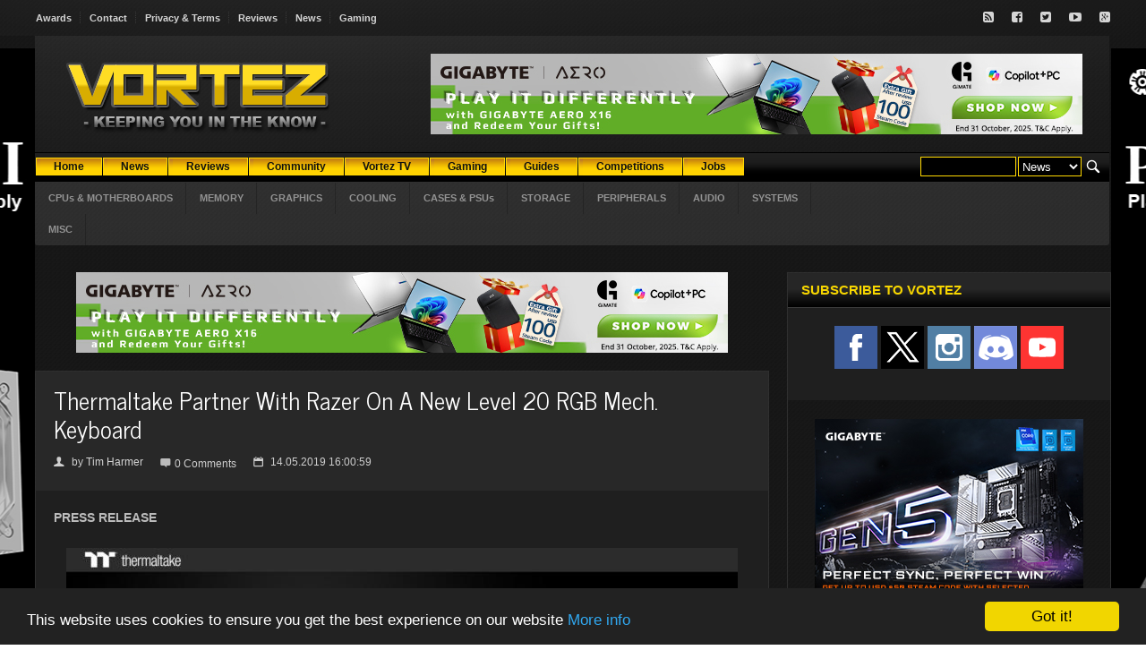

--- FILE ---
content_type: text/html; charset=ISO-8859-1
request_url: https://www.vortez.net/news_story/thermaltake_partner_with_razer_on_a_new_level_20_rgb_mech_keyboard.html
body_size: 12178
content:
<!DOCTYPE HTML>
<!-- BEGIN html -->
<html lang = "en">
<head>
<!-- f9qIsta4-t7PrfPTynBcDzXa4_4  -->

<meta name="twitter:card" content="summary_large_image" />
<meta name="twitter:description" content="The Level 20 RGB Razer Green Gaming Keyboard incorporates Razer's Green tactile mechanical switches and plenty of RGB lighting zones that are Razer Chroma ready."/>
<meta name="twitter:title" content="Thermaltake Partner With Razer On A New Level 20 RGB Mech. Keyboard" />
<meta name="twitter:site" content="@Vortez" />
<meta name="twitter:image" content="https://www.vortez.net/news_teaserimage/6899" />
<meta name="twitter:creator" content="@Vortez" />
<meta property="twitter:url" content="https://www.vortez.net/news_story/thermaltake_partner_with_razer_on_a_new_level_20_rgb_mech_keyboard.html" />

<meta property="og:site_name" content="Vortez" />
<meta property="og:title" content="Thermaltake Partner With Razer On A New Level 20 RGB Mech. Keyboard" />
<meta property="og:type" content="article" />
<meta property="og:description" content="The Level 20 RGB Razer Green Gaming Keyboard incorporates Razer's Green tactile mechanical switches and plenty of RGB lighting zones that are Razer Chroma ready."/>
<meta property="og:url" content="https://www.vortez.net/news_story/thermaltake_partner_with_razer_on_a_new_level_20_rgb_mech_keyboard.html" />
<meta property="og:image" content="https://www.vortez.net/news_teaserimage/6899" />

  <meta content="text/html; charset=ISO-8859-1" http-equiv="content-type" />
  <meta name="generator" content="Esselbach Contentteller CMS" />
  <meta name="description" content="The Level 20 RGB Razer Green Gaming Keyboard incorporates Razer's Green tactile mechanical switches and plenty of RGB lighting zones that are Razer Chroma ready." />
  <meta name="keywords" content="Thermaltake, TT Gaming, Razer, razer green mechanical switches, Razer Chroma, Amazon Alexa, level 20 rgb razer green mechanical gaming keyboard" />
  <base href="https://www.vortez.net/" />
  <title>Thermaltake Partner With Razer On A New Level 20 RGB Mech. Keyboard</title>
  
  <meta name="viewport" content="width=device-width, initial-scale=1, maximum-scale=1" />
  <!-- Stylesheets -->
                <link type="text/css" rel="stylesheet" href="css/jquery.adi.css" />
		<link type="text/css" rel="stylesheet" href="css/reset.css" />
		<link type="text/css" rel="stylesheet" href="css/main-stylesheet.css" />
		<link type="text/css" rel="stylesheet" href="css/lightbox.css" />
		<link type="text/css" rel="stylesheet" href="css/shortcode.css" />
		<link type="text/css" rel="stylesheet" href="css/font-awesome.min.css" />
		<link type="text/css" rel="stylesheet" href="css/colors.css" />
		<!--[if lte IE 8]>
		<link type="text/css" rel="stylesheet" href="css/ie-ancient.css" />
		<![endif]-->
		<link type="text/css" id="style-responsive" rel="stylesheet" media="screen" href="css/responsive/desktop.css" />

  <link rel="stylesheet" type="text/css" href="contentteller.php?ct=core&amp;action=css&amp;id=6" title="Theme #6" />
  <link rel="stylesheet" href="menu/menu_style.css" type="text/css" />

<script type="text/javascript" src="jscript/jquery-latest.min.js"></script>
<script type="text/javascript" src="jscript/lightbox.js"></script>
<script>
var bgaddlink = "";
jQuery( document ).ready(function() {
    var bgaddimage = jQuery('.site-background-add img').attr('src');
    bgaddlink = jQuery('.site-background-add a').attr('href');
    jQuery('.siteaddbg').css('background-image', 'url(' + bgaddimage + ')');
});
document.addEventListener("click", function(e)
                {
                                if (e.target.className == "siteaddbg")
                                window.open(bgaddlink);
                                
                }, false);
</script>
<link rel="stylesheet" href="css/lightbox.css">
<!-- Begin Cookie Consent plugin by Silktide - http://silktide.com/cookieconsent -->
<script type="text/javascript">
    window.cookieconsent_options = {"message":"This website uses cookies to ensure you get the best experience on our website","dismiss":"Got it!","learnMore":"More info","link":"https://www.vortez.net/content_page/terms_and_conditions.html","theme":"dark-bottom"};
</script>

<script type="text/javascript" src="//cdnjs.cloudflare.com/ajax/libs/cookieconsent2/1.0.9/cookieconsent.min.js"></script>
<!-- End Cookie Consent plugin -->
</head>
<body>

<div class="siteaddbg">
<div class="site-background-add">
<!--/ Revive Adserver Javascript Tag v3.0.5 /-->

<script type='text/javascript'><!--//<![CDATA[
   var m3_u = (location.protocol=='https:'?'https://vortez.net/revive2/www/delivery/ajs.php':'https://vortez.net/revive2/www/delivery/ajs.php');
   var m3_r = Math.floor(Math.random()*99999999999);
   if (!document.MAX_used) document.MAX_used = ',';
   document.write ("<scr"+"ipt type='text/javascript' src='"+m3_u);
   document.write ("?zoneid=7");
   document.write ('&amp;cb=' + m3_r);
   if (document.MAX_used != ',') document.write ("&amp;exclude=" + document.MAX_used);
   document.write (document.charset ? '&amp;charset='+document.charset : (document.characterSet ? '&amp;charset='+document.characterSet : ''));
   document.write ("&amp;loc=" + escape(window.location));
   if (document.referrer) document.write ("&amp;referer=" + escape(document.referrer));
   if (document.context) document.write ("&context=" + escape(document.context));
   if (document.mmm_fo) document.write ("&amp;mmm_fo=1");
   document.write ("'><\/scr"+"ipt>");
//]]>--></script><noscript><a href='https://vortez.net/revive2/www/delivery/ck.php?n=a4316d95&amp;cb=INSERT_RANDOM_NUMBER_HERE' target='_blank'><img src='https://vortez.net/revive2/www/delivery/avw.php?zoneid=7&amp;cb=INSERT_RANDOM_NUMBER_HERE&amp;n=a4316d95' border='0' alt='' /></a></noscript>
</div>
<!-- BEGIN .header -->
			<div class="header">

				<div class="very-top">
					<!-- BEGIN .wrapper -->
					<div class="wrapper">

						<ul class="left responsivemenu" rel="Site Links">
							<li><a href="content_page/vortez_net_awards.html">Awards</a></li>
							<li><a href="content_page/contact.html">Contact</a></li>
							<li><a href="content_page/terms_and_conditions.html">Privacy & Terms</a></li>
							<li><a href="articles/">Reviews</a></li>
							<li><a href="news/">News</a></li>
                            <li><a href="articles_categories/games.html">Gaming</a></li>
						</ul>

						<ul class="right">
							<li><a href="https://www.vortez.net/articles_rss" target="_blank" class="icon-text"><i class="fa fa-rss-square"></i></a></li>
							<li><a href="https://www.facebook.com/pages/Vortez-Hardware/123793916883" target="_blank" class="icon-text"><i class="fa fa-facebook-square"></i></a></li>
							<li><a href="https://www.twitter.com/vortez" target="_blank" class="icon-text"><i class="fa fa-twitter-square"></i></a></li>
							<li><a href="https://www.youtube.com/user/VortezReviews" target="_blank" class="icon-text"><i class="fa fa-youtube-play"></i></a></li>
							<li><a href="https://discordapp.com/invite/8nczfZF" target="_blank" class="icon-text"><i class="fa fa-google-plus-square"></i></a></li>
						</ul>

						<div class="clear-float"></div>

					<!-- END .wrapper -->
					</div>
				</div>
            </div>
<!-- BEGIN .boxed -->
		<div class="boxed">
			<div class="outer-wrap">
             	<div class="header">
				<!-- BEGIN .wrapper -->
				<div class="wrapper">
					
					<div class="logo-image">
						<a href="https://www.vortez.net"><img src="images/web_logo.png" alt="Esselbach Contentteller CMS" /></a>
					</div>
					
					<!-- <div class="logo-text">
						<a href="index.html">Forca</a>
					</div> -->

					<div class="banner">

						<!--/* Absolute Top */-->
                     <script type='text/javascript'><!--//<![CDATA[
   var m3_u = (location.protocol=='https:'?'https://vortez.net/revive2/www/delivery/ajs.php':'https://vortez.net/revive2/www/delivery/ajs.php');
   var m3_r = Math.floor(Math.random()*99999999999);
   if (!document.MAX_used) document.MAX_used = ',';
   document.write ("<scr"+"ipt type='text/javascript' src='"+m3_u);
   document.write ("?zoneid=1");
   document.write ('&amp;cb=' + m3_r);
   if (document.MAX_used != ',') document.write ("&amp;exclude=" + document.MAX_used);
   document.write (document.charset ? '&amp;charset='+document.charset : (document.characterSet ? '&amp;charset='+document.characterSet : ''));
   document.write ("&amp;loc=" + escape(window.location));
   if (document.referrer) document.write ("&amp;referer=" + escape(document.referrer));
   if (document.context) document.write ("&context=" + escape(document.context));
   if (document.mmm_fo) document.write ("&amp;mmm_fo=1");
   document.write ("'><\/scr"+"ipt>");
//]]>--></script><noscript><a href='https://vortez.net/revive2/www/delivery/ck.php?n=afa2c9a9&amp;cb=4184781' target='_blank'><img src='https://vortez.net/revive2/www/delivery/avw.php?zoneid=1&amp;cb=4123188&amp;n=afa2c9a9' border='0' alt='' /></a></noscript>

					</div>

					<div class="clear-float"></div>


					<div class="main-menu">
						
						<div class="header-search">
							<form action="contentteller.php" method="post" id="searchform">
                            <div class="searchform">
                            <table>
                            <tr>
                            <td>
                            <input name="input_search_for" size="12" />
                            </td>
                            <td>
                            <select size="1" name="faction">
                            <option selected="selected" value="news_dosearch">News</option>
                            <option value="articles_dosearch">Reviews</option>
                            </select>
                            </td>
                            <td>
                            <input style="background-color: transparent; border-color: transparent; margin-top:-2px; height:24px;" type="image" src="images/search.png" alt="Submit Form" />
                            </td>
                            </tr></table><br style='clear:both;'/></div>
                            </form>
						</div>
						<div class="cms_nav_bg">
                        <ul class="responsivemenu" style="display:none;" rel="">
    		<li><a href="/index.php"><b>Home</b></a></li>
            <li><a href="news/"><b>News</b></a></li>
	        <li><a href="articles/"><b>Reviews</b></a></li>
    		<li><a target=_blank href="https://discordapp.com/invite/8nczfZF"><b>Community</b></a></li>
            <li><a href="content_page/vortez_videos.html"><b>Vortez TV</b></a></li>
	        <li><a href="articles_categories/games.html"><b>Gaming</b></a></li>
	        <li><a href="articles_categories/guides.html"><b>Guides</b></a></li>
	        <li><a href="content_page/competitions.html"><b>Competitions</b></a></li>
<li><a href="content_page/jobs.html"><b>Jobs</b></a></li>
    </ul>
	<table cellpadding="0" cellspacing="0" border="0" align="left">
	    <tr align="center">
	        <td><div class="cms_nav"><a href="/index.php"><b>Home</b></a></div></td>
                <td><div class="cms_nav"><a href="news/"><b>News</b></a></div></td>
	        <td><div class="cms_nav"><a href="articles/"><b>Reviews</b></a></div></td>
    <td><div class="cms_nav"><a target=_blank href="https://discordapp.com/invite/8nczfZF"><b>Community</b></a></div></td>
                <td><div class="cms_nav"><a href="content_page/vortez_videos.html"><b>Vortez TV</b></a></div></td>
	        <td><div class="cms_nav"><a href="articles_categories/games.html"><b>Gaming</b></a></div></td>
	        <td><div class="cms_nav"><a href="articles_categories/guides.html"><b>Guides</b></a></div></td>
	        <td><div class="cms_nav"><a href="content_page/competitions.html"><b>Competitions</b></a></div></td>
                <td><div class="cms_nav"><a href="content_page/jobs.html"><b>Jobs</b></a></div></td>
	    </tr>
	</table>
</div>
						
					</div>

					<div class="main-menu-second">
						
						<ul class="responsivemenu" rel="Review Categories">
							<li><a href="articles_categories/cpusandmotherboards.html" target="_self">CPUs & MOTHERBOARDS</a></li>
        <li><a href="articles_categories/memory.html" target="_self">MEMORY</a></li>
        <li><a href="articles_categories/graphics.html" target="_self">GRAPHICS</a></li>
        <li><a href="articles_categories/cooling.html" target="_self">COOLING</a></li>
        <li><a href="articles_categories/cases_and_psu.html" target="_self">CASES & PSUs</a></li>
        <li><a href="articles_categories/storage.html" target="_self">STORAGE</a></li>
        <li><a href="articles_categories/peripherals.html" target="_self">PERIPHERALS</a></li>
        <li><a href="articles_categories/audio.html" target="_self">AUDIO</a></li>
        <li><a href="articles_categories/full_systems.html" target="_self">SYSTEMS</a></li>
        <li><a href="articles_categories/misc.html" target="_self">MISC</a></li>
						</ul>
		<div class="news-letter-right">
                                        
        </div>
        <div class="clear-float"></div>
					</div>
					
				<!-- END .wrapper -->
				</div>
				
			<!-- END .header -->
			</div>
            <!-- BEGIN .content -->
			<div class="content content-padding">
            <!-- BEGIN .wrapper -->
				<div class="wrapper">
                
                	<div class="main-content left">
                    <div class="less-bottom">

							<div class="wide-banner">
								<!--/* Leader below menu */-->
								<script type='text/javascript'><!--//<![CDATA[
                                   var m3_u = (location.protocol=='https:'?'https://vortez.net/revive2/www/delivery/ajs.php':'https://vortez.net/revive2/www/delivery/ajs.php');
                                   var m3_r = Math.floor(Math.random()*99999999999);
                                   if (!document.MAX_used) document.MAX_used = ',';
                                   document.write ("<scr"+"ipt type='text/javascript' src='"+m3_u);
                                   document.write ("?zoneid=2");
                                   document.write ('&amp;cb=' + m3_r);
                                   if (document.MAX_used != ',') document.write ("&amp;exclude=" + document.MAX_used);
                                   document.write (document.charset ? '&amp;charset='+document.charset : (document.characterSet ? '&amp;charset='+document.characterSet : ''));
                                   document.write ("&amp;loc=" + escape(window.location));
                                   if (document.referrer) document.write ("&amp;referer=" + escape(document.referrer));
                                   if (document.context) document.write ("&context=" + escape(document.context));
                                   if (document.mmm_fo) document.write ("&amp;mmm_fo=1");
                                   document.write ("'><\/scr"+"ipt>");
                                //]]>--></script><noscript><a href='https://vortez.net/revive2/www/delivery/ck.php?n=a53955a6&amp;cb=78468' target='_blank'><img src='https://vortez.net/revive2/www/delivery/avw.php?zoneid=2&amp;cb=287417&amp;n=a53955a6' border='0' alt='' /></a></noscript>
							</div>

						<!-- END .panel-block -->
						</div>
                    <!-- Template: site_login_anon -->



					

<div style="text-align: center;"></div><!-- Template: news_layout_extended_story -->
<!-- Template: news_story_header -->
<!-- Template: news_story_extended -->
<div class="panel-content">
<div class="do-border">
<div class="article-header">
									<div class="the-article-title">
										<h2>Thermaltake Partner With Razer On A New Level 20 RGB Mech. Keyboard  </h2>
										<div class="article-icons">
											<span class="title-icon"><span class="icon-text">&#128100;</span>by <a
href="search_news/VGltIEhhcm1lcg==.html">Tim Harmer</a></span>
											<span><span class="icon-text">&#59160;</span> <a class="title-icon" href="news_story/thermaltake_partner_with_razer_on_a_new_level_20_rgb_mech_keyboard.html#disqus_thread">Comments</a></span>
											<span class="title-icon"><span class="icon-text">&#128197;</span>14.05.2019 16:00:59</span>
										</div>
									</div>
								</div>

<script type="text/javascript">
/* * * CONFIGURATION VARIABLES: EDIT BEFORE PASTING INTO YOUR WEBPAGE * * */
var disqus_shortname = 'vortez'; // required: replace example with your forum shortname

/* * * DON'T EDIT BELOW THIS LINE * * */
(function () {
var s = document.createElement('script'); s.async = true;
s.type = 'text/javascript';
s.src = '//' + disqus_shortname + '.disqus.com/count.js';
(document.getElementsByTagName('HEAD')[0] || document.getElementsByTagName('BODY')[0]).appendChild(s);
}());
</script>

<div class="the-article-content wrap-img">

<strong>PRESS RELEASE</strong><br /><br /><div style="text-align: center;"><a
style="color:#d8ad00" href="https://www.vortez.net/news_image/16216.html" title="Click to enlarge"><img src="https://www.vortez.net/news_thumb/16216_thermaltake_level_20_rgb_razer_green_gaming_keyboard-1.jpg" class="thumb" alt="" /></a></div><br /><br /><strong>Taipei, Taiwan - May 14th, 2019 - <a
style="color:#d8ad00" href="https://www.thermaltake.com/" rel="nofollow">Thermaltake</a></strong>, the leading PC DIY premium brand for Cooling, Gaming Gear and Enthusiast Memory solutions, made its debut with the Level 20 RGB Gaming Keyboard Series earlier this year and is now hitting the market again with the Razer™ Green Mechanical Switch. The Razer™ Green Mechanical Switch features a tactile bump and distinctive click sound along with optimized actuation and resets point, designed for those who want to feel and hear every key press. The <strong><a
style="color:#d8ad00" href="https://www.thermaltake.com/TT_Gaming/Keyboard_/_/C_00003399/Level_20_RGB_Razer_Green_Gaming_Keyboard/fulldesign.htm" rel="nofollow">Level 20 RGB Razer Green Gaming Keyboard</a></strong> is now ready to order on the TT Premium Online Shop.<br /><br />Constructed with a premium aluminum top plate and floating keycap design, the Level 20 RGB Razer Green Gaming Keyboard delivers 16.8 million of true RGB color illumination across both front-side and 3-side RGB zones, providing a massive 13 dynamic lighting effects (front-side) and 14 dynamic lighting effects (side-face) of color for a truly personalized RGB experience. It is compatible with all Thermaltake TT RGB PLUS power supply, liquid cooling, case fan and LED strip product lines, enabling enthusiasts to sync all RGB colors seamlessly to all Thermaltake compatible product lines for even greater color coordination. <br /><br />In addition, the Level 20 RGB Gaming Keyboard comes with an exclusively designed smartphone/tablet app that features a host of unique functions which include: AI Voice control for access to light functions and essential macros, a patented designed Virtual Game Controller (VGC) mode for a truly unique and astounding mobile gaming experience, and a handy virtual keyboard function for everyday word processing tasks.<br /><br /><div style="text-align: center;"><a
style="color:#d8ad00" href="https://www.vortez.net/news_image/16217.html" title="Click to enlarge"><img src="https://www.vortez.net/news_thumb/16217_thermaltake_level_20_rgb_razer_green_gaming_keyboard-2.jpg" class="thumb" alt="" /></a></div> <br /><br /><div class="quoteblock"><strong>Aluminum Top Plate Construction </strong><br /><br />Features a distinctive curved design with a 2mm thick aluminum top plate construction for enhanced strength, durability, and structural rigidity, whilst at the same time combining a stunning cohesive look with unrivaled performance. <br /><br /><strong>A Whole New Level of Lighting</strong><br /><br />Customize and personalize your lighting with 16.8 million true RGB colors with a massive 13 front-side and 14 side-face illuminations for the most dynamic and flamboyant lighting effects to liven up your gameplay <br /><br /><strong>3-Side RGB Customization for Unlimited Possibilities</strong><br /><br />Using the iTake gaming engine, customize RGB lighting up to 3-sides with a mammoth 32 different color zone options for maximum personalization of your RGB lighting effects.<br /><br /><strong>Dedicated Volume/Mute and Multimedia Controls</strong><br /><br />Control sound levels on-the-fly and access multimedia controls with ease using the conveniently placed dedicated controls. Additional controls include: game mode activation, 5 level brightness adjustment, and Windows lock.<br /><br /><strong>Audio and USB Pass Through Port</strong><br /><br />Conveniently placed audio and USB pass through allows users to connect their compatible 3.5mm 4-pole audio and USB 2.0 device for easy insertion and removal, without having to reach behind your computer.<br /><br /><div style="text-align: center;"><a
style="color:#d8ad00" href="https://www.vortez.net/news_image/16218.html" title="Click to enlarge"><img src="https://www.vortez.net/news_thumb/16218_thermaltake_level_20_rgb_razer_green_gaming_keyboard-3.jpg" class="thumb" alt="" /></a></div><br /><br /><strong>Customize with iTake Gaming Engine </strong><br /><br />Take control of all dynamic lighting effects, complex macro settings, and TT SYNC across all compatible TT RGB PLUS power supply, liquid cooling, case fan, LED strip product lines, and TT gaming peripherals.<br /><br /><strong>Dedicated iOS &amp; Android App with AI Voice Control, VGC, Virtual keyboard</strong><br /><br />The Level 20 RGB app features a specially designed voice controlled AI, which allows users to gain access to all light functions: color, effects, speed, and brightness with easy-to-use voice recognition commands for a truly hands free gaming experience. The app also features an exclusive patented (VGC) virtual game controller mode on your mobile device in order to play your favorite games over a wireless connection via your system and customized Level 20 controlled setup. Finally, the Level 20 RGB app features an intelligent virtual keyboard that offers convenient keyboard functionality on your smartphone and tablet device for use with your everyday word processing tasks.<br /><br /><strong>TT RGB PLUS Compatible</strong><br /><br />TT RGB PLUS Ecosystem is the intelligent lighting system for PCs that combines the most advanced addressable LED lighting with Thermaltake’s patented TT RGB PLUS Software. TT RGB PLUS ecosystem provides nearly unlimited possibilities for playing with colors, synchronizing lights to games, music, CPU temperatures or other TT RGB PLUS products, including case fans, CPU/VGA waterblocks, AIO CPU coolers, PSUs, LED strips and peripherals.<br /><br /><strong>TT SYNC compatible</strong><br /><br />Take control of your colors and TT SYNC all Thermaltake &amp; Tt eSPORTS gaming peripherals seamlessly with TT RGB PLUS compatible Power Supply, Liquid Cooling Solutions, and Case Fans for maximum color coordination and personalization via the TT SYNC software.</div><br /><br /><strong>Works with Razer Chroma</strong><br /><br />All Thermaltake TT RGB PLUS products are able to connect into the Razer Chroma ecosystem. Users who have installed both the TT RGB PLUS Software and Razer Synapse 3 can experience synchronized gaming and RGB lighting effects on their TT RGB PLUS liquid cooling system and gaming gear! From cooldown timers, health bars, and flashy ultimate indicators, to subtle ambient lighting that sets the perfect mood for each game, Razer Chroma provides an experience that transcends the screen and into your full setup, for a truly immersive experience.<br /><br /><strong>Works with Amazon Alexa</strong><br /><br />All Thermaltake TT RGB PLUS products support Amazon Alexa Voice Service, allowing you to control the lights or fan speeds by talking to the Alexa-enabled device. With the support of Amazon Alexa, TT RGB PLUS products also offer an additional visual cue for checking current weather condition in your location or anywhere in the world. All you have to do is simply starting the sentence with “Alexa, tell Thermaltake”, then the lighting color will correspond to the weather condition in the location.<br /><br /><strong>Availability, Warranty, Compatibility and Pricing</strong><br /><br />The new Level 20 RGB Razer Green Gaming Keyboard is now available for purchase, via the Thermaltake worldwide network of authorized retailers and distributors. It is backed by a two-year warranty and supported by the Thermaltake worldwide customer service and technical support network. The keyboard currently has a US MSRP of $129.99.<br /><br />For further information, please visit the <a
style="color:#d8ad00" href="https://www.thermaltake.com/TT_Gaming/Keyboard_/_/C_00003399/Level_20_RGB_Razer_Green_Gaming_Keyboard/fulldesign.htm" rel="nofollow">product page</a>.<br /><br /><strong>Where to Buy:</strong><br /><br /><div class="quoteblock">]TT Premium Global – <a
style="color:#d8ad00" href="https://www.ttpremium.com/product/level-20-rgb-razer-green-gaming-keyboard/" onclick="window.open(this.href);return false;">https://www.ttpremium.com/product/level-20-rgb-razer-green-gaming-keyboard/</a><br />TT Premium Asia – <a
style="color:#d8ad00" href="https://asia.ttpremium.com/product/kb-lvt-rgbrus-01/" onclick="window.open(this.href);return false;">https://asia.ttpremium.com/product/kb-lvt-rgbrus-01/</a><br />TT Premium Australia – <a
style="color:#d8ad00" href="https://ttpremium.com.au/product/kb-lvt-rgbrus-01/" onclick="window.open(this.href);return false;">https://ttpremium.com.au/product/kb-lvt-rgbrus-01/</a> <br />TT Premium China – <a
style="color:#d8ad00" href="https://ttpremium.com.cn/product/kb-lvt-rgbrus-01/" onclick="window.open(this.href);return false;">https://ttpremium.com.cn/product/kb-lvt-rgbrus-01/</a><br />TT Premium Taiwan – <a
style="color:#d8ad00" href="https://ttpremium.com.tw/product/kb-lvt-rgbrus-01/" onclick="window.open(this.href);return false;">https://ttpremium.com.tw/product/kb-lvt-rgbrus-01/</a></div><br /><br />
<script type="text/javascript">
$( document ).ready(function() {
	var large_img="";
    $('div.wrap-img img').each(function(){
		large_img="";
		large_img=this.src;
		large_img=large_img.replace("/news_thumb/", "/news_file/");
    	$(this).replaceWith('<a href="' + large_img + '" data-lightbox="example-set" class="overlay"><img src="' + this.src + '" class="' + jQuery(this).attr('class')+ '" /></a>');
	});
});
</script>
<br>
<!-- Revive Adserver Asynchronous JS Tag - Generated with Revive Adserver v5.0.5 -->
<div style="text-align: center"><ins data-revive-zoneid="8" data-revive-id="edd82aef254d5c76e01ca7fe2bff363b"></ins>
<script async src="//vortez.net/revive2/www/delivery/asyncjs.php"></script></div>
</div>
</div>
	<div class="article-tags">
		<div class="assigned-title">
			<b><span class="icon-text">&#59148;</span>Assigned tags:</b>
		</div>
        <div class="assigned-content tag-cloud"><!-- Template: news_story_tags -->
<!-- Template: news_story_tags_list -->
<a href="news_tags/thermaltake.html">Thermaltake</a>,<!-- Template: news_story_tags_list -->
<a href="news_tags/razer.html">Razer</a>,<!-- Template: news_story_tags_list -->
<a href="news_tags/peripherals.html">peripherals</a>,<!-- Template: news_story_tags_list -->
<a href="news_tags/keyboards.html">keyboards</a>,<!-- Template: news_story_tags_list -->
<a href="news_tags/rgb.html">RGB</a></div>
        <div class="clear-float"></div>
	</div>
<div class="article-share"><!-- Template: news_story_extended_social -->
<div class="addthis_toolbox addthis_default_style addthis_32x32_style">
<!-- AddThis Button BEGIN -->
<!-- AddThis Button BEGIN -->
<a class="addthis_button_google_plusone"></a>
<a class="addthis_button_preferred_1"></a>
<a class="addthis_button_preferred_2"></a>
<a class="addthis_button_preferred_3"></a>
<a class="addthis_button_preferred_4"></a>
<a class="addthis_button_compact"></a>
<a class="addthis_counter addthis_bubble_style"></a>
</div>
<script type="text/javascript" src="https://s7.addthis.com/js/250/addthis_widget.js#pubid=xa-4dc1a13932752eca"></script>
<!-- AddThis Button END -->

<center><script type="text/javascript">
    google_ad_client = "ca-pub-0629639134002879";
    google_ad_slot = "5075992171";
    google_ad_width = 728;
    google_ad_height = 90;
</script>
<!-- News Banner Below AddThis -->
<script type="text/javascript"
src="//pagead2.googlesyndication.com/pagead/show_ads.js">
</script></center>


</div>
</div>
<br /> 
<!-- Template: news_story_extended -->
<div class="panel-block less-bottom">
    <!-- Comments block    <div class="panel-title">
        <h2>Comments</h2>
    </div> -->
<!-- BEGIN .panel-content -->
<div class="panel-content">
<div class="the-article-content">


</div>
</div>
</div>
<script type="text/javascript">
<!--
function quoteme(username, postdate, quote)
{
    window.document.getElementById("commentform").input_message.value =
    window.document.getElementById("commentform").input_message.value + "[b]Posted by " + username + " on " + postdate + "[/b]\n[quote]" + quote + "[/quote]\n";    
    window.document.getElementById("commentform").input_message.focus();
}
-->
</script>



<!-- Template: news_story_related_header -->
<div class="panel-block less-bottom">
    <div class="panel-title">
        <h2>Related Stories</h2>
    </div>
<!-- BEGIN .panel-content -->
<div class="panel-content">
	<ul class="article-list related">
<!-- Template: news_story_related_list -->
<li>
    <div>
    	<div class="article-header">10.05.2019 18:17:44</div>
        <div class="article-content">
        <h3>&nbsp;&nbsp;&nbsp;<a href="news_story/thermaltake_ups_the_rgb_with_a_new_level_20_gaming_desk.html">Thermaltake Ups The RGB With A New Level 20 Gaming Desk</a> <span class="comment-link">by <b>Tim Harmer</span></h3>
        </div>
        <div class="clear-float"></div>
    </div>
</li><!-- Template: news_story_related_list -->
<li>
    <div>
    	<div class="article-header">19.04.2019 18:27:21</div>
        <div class="article-content">
        <h3>&nbsp;&nbsp;&nbsp;<a href="news_story/thermaltake_presents_floe_riing_rgb_360_tr4_edition_cooler.html">Thermaltake Presents Floe Riing RGB 360 TR4 Edition Cooler</a> <span class="comment-link">by <b>Michael Pabia</span></h3>
        </div>
        <div class="clear-float"></div>
    </div>
</li><!-- Template: news_story_related_list -->
<li>
    <div>
    	<div class="article-header">04.03.2019 17:49:54</div>
        <div class="article-content">
        <h3>&nbsp;&nbsp;&nbsp;<a href="news_story/thermaltake_outs_pure_20_argb_sync_case_fan_tt_premium_edition.html">Thermaltake Outs Pure 20 ARGB Sync Case Fan TT Premium Edition</a> <span class="comment-link">by <b>Michael Pabia</span></h3>
        </div>
        <div class="clear-float"></div>
    </div>
</li><!-- Template: news_story_related_list -->
<li>
    <div>
    	<div class="article-header">15.02.2019 21:02:58</div>
        <div class="article-content">
        <h3>&nbsp;&nbsp;&nbsp;<a href="news_story/thermaltake_rejuvenates_the_commander_case_series.html">Thermaltake Rejuvenates The Commander Case Series</a> <span class="comment-link">by <b>Tim Harmer</span></h3>
        </div>
        <div class="clear-float"></div>
    </div>
</li><!-- Template: news_story_related_list -->
<li>
    <div>
    	<div class="article-header">10.01.2019 23:57:22</div>
        <div class="article-content">
        <h3>&nbsp;&nbsp;&nbsp;<a href="news_story/more_from_thermaltake_as_they_announce_new_toughpower_irgb_plus_gold_series_psus.html">More From Thermaltake As They Announce New Toughpower iRGB PLUS Gold Series PSUs</a> <span class="comment-link">by <b>Tim Harmer</span></h3>
        </div>
        <div class="clear-float"></div>
    </div>
</li><!-- Template: news_story_related_footer -->
		</ul>
	</div>
</div>






<!-- Template: news_story_extended_nav -->
<div class="panel-block less-bottom">
    <div class="panel-title">
        <h2>Recent Stories</h2>
    </div>
<!-- BEGIN .panel-content -->
<div class="panel-content">
<div class="the-article-content" style="text-align: center;">
<!-- Template: news_story_extended_nav_previous -->
&laquo; <a href="news_story/lenovo_teases_worlds_first_foldable_pc_in_thinkpad_x1_family.html">Lenovo Teases World’s First Foldable PC in ThinkPad X1 Family</a> &middot; <strong>Thermaltake Partner With Razer On A New Level 20 RGB Mech. Keyboard</strong> <!-- Template: news_story_extended_nav_next -->
&middot; <a href="news_story/asustor_launch_the_nimbustor_enthusiast_grade_nas_range.html">ASUSTOR Launch The Nimbustor Enthusiast-Grade NAS Range</a> &raquo;<br /><br />
</div>
</div>
</div>
<!-- Template: news_story_footer --><!-- Template: site_footer -->
<div style="text-align: center;"></div>

		<!-- END .wrapper -->
				</div>
                <div class="sidebar-content right">
                <!-- Template: site_block -->
<div class="panel-block">
    <div class="panel-title">
    <h2>Subscribe to Vortez</h2>
    </div>
    <div class="panel-content">
    <div class="socialize-panel">
<div>
	<div class="social-like">
	<a target="_blank" href="https://www.facebook.com/Vortez.net"><img src="images/social/sub/facebook.png"></a>
	<a target="_blank" href="http://www.x.com/vortez"><img src="images/social/X_social_icon.png"></a>
        <a target="_blank" href="https://www.instagram.com/vortez_"><img src="images/social/sub/instagram.png"></a>
	<a target="_blank" href="https://discordapp.com/invite/8nczfZF"><img src="images/social/sub/discord.png"></a>
	<a target="_blank" href="https://www.youtube.com/user/VortezReviews"><img src="images/social/sub/youtube.png"></a>
	</div>
</div>
</div><br />
<div class="wide-banner">
<!--/* MPU */-->

<script type='text/javascript'><!--//<![CDATA[
   var m3_u = (location.protocol=='https:'?'https://vortez.net/revive2/www/delivery/ajs.php':'http://vortez.net/revive2/www/delivery/ajs.php');
   var m3_r = Math.floor(Math.random()*99999999999);
   if (!document.MAX_used) document.MAX_used = ',';
   document.write ("<scr"+"ipt type='text/javascript' src='"+m3_u);
   document.write ("?zoneid=6");
   document.write ('&amp;cb=' + m3_r);
   if (document.MAX_used != ',') document.write ("&amp;exclude=" + document.MAX_used);
   document.write (document.charset ? '&amp;charset='+document.charset : (document.characterSet ? '&amp;charset='+document.characterSet : ''));
   document.write ("&amp;loc=" + escape(window.location));
   if (document.referrer) document.write ("&amp;referer=" + escape(document.referrer));
   if (document.context) document.write ("&context=" + escape(document.context));
   if (document.mmm_fo) document.write ("&amp;mmm_fo=1");
   document.write ("'><\/scr"+"ipt>");
//]]>--></script><noscript><a href='http://vortez.net/revive2/www/delivery/ck.php?n=a29de538&amp;cb=INSERT_RANDOM_NUMBER_HERE' target='_blank'><img src='http://vortez.net/revive2/www/delivery/avw.php?zoneid=6&amp;cb=INSERT_RANDOM_NUMBER_HERE&amp;n=a29de538' border='0' alt='' /></a></noscript>
<br /><br />

								
							</div>

    </div>
</div>
                <div class="split-panel">
							
							<div class="left">
								<!-- Template: site_block -->
<div class="panel-block">
    <div class="panel-title">
    <h2>Latest News</h2>
    </div>
    <div class="panel-content">
    <div class="panel-content"><div class="article-big">		
												<div class="article-header">
													<a href="news_story/endorfy_introduces_atlas_electric_desks.html" class="img-hover-image"><img src="news_teaserimage/12436" alt="" /></a>
												</div>
												<div class="article-content">
													<h3><a href="news_story/endorfy_introduces_atlas_electric_desks.html">ENDORFY Introduces Atlas Electric Desks</a></h3>
												</div>
											</div><div class="article-big">		
												<div class="article-header">
													<a href="news_story/official_asus_statement_on_recent_asus_amd_800_series_motherboard_and_amd_ryzen_9800x3d_concerns.html" class="img-hover-image"><img src="news_teaserimage/12435" alt="" /></a>
												</div>
												<div class="article-content">
													<h3><a href="news_story/official_asus_statement_on_recent_asus_amd_800_series_motherboard_and_amd_ryzen_9800x3d_concerns.html">Official ASUS Statement on Recent ASUS AMD 800-series Motherboard and AMD Ryzen 9800X3D Concerns</a></h3>
												</div>
											</div><div class="article-big">		
												<div class="article-header">
													<a href="news_story/introducing_rally_ai_cameras_logitechs_most_intelligent_cameras_yet.html" class="img-hover-image"><img src="news_teaserimage/12434" alt="" /></a>
												</div>
												<div class="article-content">
													<h3><a href="news_story/introducing_rally_ai_cameras_logitechs_most_intelligent_cameras_yet.html">Introducing Rally AI Cameras: Logitech’s Most Intelligent Cameras Yet</a></h3>
												</div>
											</div><div class="article-big">		
												<div class="article-header">
													<a href="news_story/benq_rd280ug_programming_monitor_launched.html" class="img-hover-image"><img src="news_teaserimage/12433" alt="" /></a>
												</div>
												<div class="article-content">
													<h3><a href="news_story/benq_rd280ug_programming_monitor_launched.html">BenQ RD280UG Programming Monitor Launched</a></h3>
												</div>
											</div><div class="article-big">		
												<div class="article-header">
													<a href="news_story/corsair_releases_statement_regarding_recent_pricing_and_inventory_issues.html" class="img-hover-image"><img src="news_teaserimage/12432" alt="" /></a>
												</div>
												<div class="article-content">
													<h3><a href="news_story/corsair_releases_statement_regarding_recent_pricing_and_inventory_issues.html">CORSAIR Releases Statement Regarding Recent Pricing and Inventory Issues</a></h3>
												</div>
											</div><div class="article-big">		
												<div class="article-header">
													<a href="news_story/asus_republic_of_gamers_unveils_rog_eurux_gr120_argb_fan.html" class="img-hover-image"><img src="news_teaserimage/12431" alt="" /></a>
												</div>
												<div class="article-content">
													<h3><a href="news_story/asus_republic_of_gamers_unveils_rog_eurux_gr120_argb_fan.html">ASUS Republic of Gamers Unveils ROG Eurux GR120 ARGB Fan</a></h3>
												</div>
											</div><div class="article-big">		
												<div class="article-header">
													<a href="news_story/asus_announces_rog_strix_gs_be7200_dual_band_wifi_7_gaming_router.html" class="img-hover-image"><img src="news_teaserimage/12430" alt="" /></a>
												</div>
												<div class="article-content">
													<h3><a href="news_story/asus_announces_rog_strix_gs_be7200_dual_band_wifi_7_gaming_router.html">ASUS Announces ROG Strix GS-BE7200 Dual-Band WiFi 7 Gaming Router</a></h3>
												</div>
											</div></div>
    </div>
</div>
							</div>

							<div class="right">
								<!-- Template: site_block -->
<div class="panel-block">
    <div class="panel-title">
    <h2>Advertisement</h2>
    </div>
    <div class="panel-content">
    <div style="text-align: center;"><center>
<script type='text/javascript'><!--//<![CDATA[
   var m3_u = (location.protocol=='https:'?'https://vortez.net/revive2/www/delivery/ajs.php':'http://vortez.net/revive2/www/delivery/ajs.php');
   var m3_r = Math.floor(Math.random()*99999999999);
   if (!document.MAX_used) document.MAX_used = ',';
   document.write ("<scr"+"ipt type='text/javascript' src='"+m3_u);
   document.write ("?zoneid=3");
   document.write ('&amp;cb=' + m3_r);
   if (document.MAX_used != ',') document.write ("&amp;exclude=" + document.MAX_used);
   document.write (document.charset ? '&amp;charset='+document.charset : (document.characterSet ? '&amp;charset='+document.characterSet : ''));
   document.write ("&amp;loc=" + escape(window.location));
   if (document.referrer) document.write ("&amp;referer=" + escape(document.referrer));
   if (document.context) document.write ("&context=" + escape(document.context));
   if (document.mmm_fo) document.write ("&amp;mmm_fo=1");
   document.write ("'><\/scr"+"ipt>");
//]]>--></script><noscript><a href='http://vortez.net/revive2/www/delivery/ck.php?n=ae7c4002&amp;cb=78427' target='_blank'><img src='http://vortez.net/revive2/www/delivery/avw.php?zoneid=3&amp;cb=1161&amp;n=ae7c4002' border='0' alt='' /></a></noscript>
<br><br>
<!--/* Revive Adserver Javascript Tag v3.0.5 */-->

<script type='text/javascript'><!--//<![CDATA[
   var m3_u = (location.protocol=='https:'?'https://vortez.net/revive2/www/delivery/ajs.php':'http://vortez.net/revive2/www/delivery/ajs.php');
   var m3_r = Math.floor(Math.random()*99999999999);
   if (!document.MAX_used) document.MAX_used = ',';
   document.write ("<scr"+"ipt type='text/javascript' src='"+m3_u);
   document.write ("?zoneid=4");
   document.write ('&amp;cb=' + m3_r);
   if (document.MAX_used != ',') document.write ("&amp;exclude=" + document.MAX_used);
   document.write (document.charset ? '&amp;charset='+document.charset : (document.characterSet ? '&amp;charset='+document.characterSet : ''));
   document.write ("&amp;loc=" + escape(window.location));
   if (document.referrer) document.write ("&amp;referer=" + escape(document.referrer));
   if (document.context) document.write ("&context=" + escape(document.context));
   if (document.mmm_fo) document.write ("&amp;mmm_fo=1");
   document.write ("'><\/scr"+"ipt>");
//]]>--></script><noscript><a href='http://vortez.net/revive2/www/delivery/ck.php?n=a8fdce6f&amp;cb=47184' target='_blank'><img src='http://vortez.net/revive2/www/delivery/avw.php?zoneid=4&amp;cb=9841891E&amp;n=a8fdce6f' border='0' alt='' /></a></noscript>
</center></div>
    </div>
</div><!-- Template: site_block -->
<div class="panel-block">
    <div class="panel-title">
    <h2>Categories</h2>
    </div>
    <div class="panel-content">
    <div class="panel-content"><div class="category-panel"><ul><li><a href="articles_categories/cpusandmotherboards.html" data-hovercolor="#176daf">CPUs and Motherboards</a></li><li><a href="articles_categories/memory.html" data-hovercolor="#176daf">Memory</a></li><li><a href="articles_categories/graphics.html" data-hovercolor="#176daf">Graphics</a></li><li><a href="articles_categories/cooling.html" data-hovercolor="#176daf">Cooling</a></li><li><a href="articles_categories/cases_and_psu.html" data-hovercolor="#176daf">Cases &amp; PSUs</a></li><li><a href="articles_categories/storage.html" data-hovercolor="#176daf">Storage</a></li><li><a href="articles_categories/peripherals.html" data-hovercolor="#176daf">Peripherals</a></li><li><a href="articles_categories/audio.html" data-hovercolor="#176daf">Audio</a></li><li><a href="articles_categories/full_systems.html" data-hovercolor="#176daf">Full Systems</a></li><li><a href="articles_categories/misc.html" data-hovercolor="#176daf">Misc.</a></li><li><a href="articles_categories/games.html" data-hovercolor="#176daf">Games</a></li><li><a href="articles_categories/guides.html" data-hovercolor="#176daf">Guides</a></li></ul></div></div>
    </div>
</div>
							</div>

							<div class="clear-float"></div>

						</div>
                 <!-- Template: site_block -->
<div class="panel-block">
    <div class="panel-title">
    <h2>Vortez TV</h2>
    </div>
    <div class="panel-content">
    <div class="socialize-panel">
<center>Check out our latest video review <a target="_blank" href="https://youtu.be/LCyHnH_Bvf4">X870E AORUS MASTER X3D ICE</a><br><br>
<iframe width='320' height='200' src="https://www.youtube.com/embed/LCyHnH_Bvf4?&theme=dark&autohide=2"frameborder="0"></iframe><div style='font-size: 0.8em'></div>
</div>
    </div>
</div><!-- Template: site_block -->
<div class="panel-block">
    <div class="panel-title">
    <h2>Latest Reviews</h2>
    </div>
    <div class="panel-content">
    <ul class="article-list"><li>
				<div>
					<div class="article-header">
						<a href="articles_pages/asus_rtx_5080_noctua_edition_review,1.html" class="img-hover-image"><img src="articles_teaserimage/2115" alt="" /></a>
					</div>
					<div class="article-content">
						<h3><a href="articles_pages/asus_rtx_5080_noctua_edition_review,1.html">ASUS RTX 5080 Noctua Edition Review</a></h3>
					</div>
					<div class="clear-float"></div>
				</div>
				</li><li>
				<div>
					<div class="article-header">
						<a href="articles_pages/be_quiet_pure_power_13_m_1000w_psu_review,1.html" class="img-hover-image"><img src="articles_teaserimage/2114" alt="" /></a>
					</div>
					<div class="article-content">
						<h3><a href="articles_pages/be_quiet_pure_power_13_m_1000w_psu_review,1.html">be quiet! Pure Power 13 M 1000W PSU Review</a></h3>
					</div>
					<div class="clear-float"></div>
				</div>
				</li><li>
				<div>
					<div class="article-header">
						<a href="articles_pages/x870e_aorus_master_x3d_ice_review,1.html" class="img-hover-image"><img src="articles_teaserimage/2113" alt="" /></a>
					</div>
					<div class="article-content">
						<h3><a href="articles_pages/x870e_aorus_master_x3d_ice_review,1.html">X870E AORUS MASTER X3D ICE Review</a></h3>
					</div>
					<div class="clear-float"></div>
				</div>
				</li><li>
				<div>
					<div class="article-header">
						<a href="articles_pages/fractal_epoch_xl_black_tg_light_tint_review,1.html" class="img-hover-image"><img src="articles_teaserimage/2112" alt="" /></a>
					</div>
					<div class="article-content">
						<h3><a href="articles_pages/fractal_epoch_xl_black_tg_light_tint_review,1.html">Fractal Epoch XL Black TG Light Tint Review</a></h3>
					</div>
					<div class="clear-float"></div>
				</div>
				</li><li>
				<div>
					<div class="article-header">
						<a href="articles_pages/sama_g1000_psu_review,1.html" class="img-hover-image"><img src="articles_teaserimage/2111" alt="" /></a>
					</div>
					<div class="article-content">
						<h3><a href="articles_pages/sama_g1000_psu_review,1.html">SAMA G1000 PSU Review</a></h3>
					</div>
					<div class="clear-float"></div>
				</div>
				</li></ul>
    </div>
</div><!-- Template: site_block -->
<div class="panel-block">
    <div class="panel-title">
    <h2>Affiliate News</h2>
    </div>
    <div class="panel-content">
    <ul class="article-list"><li>
											<div>
												<div class="article-header">
													<a href="news_story/tech_round_up__15_01_2026.html" class="img-hover-image"><img src="news_teaserimage/12420" alt="" /></a>
												</div>
												<div class="article-content">
													<h3><a href="news_story/tech_round_up__15_01_2026.html">Tech Round-Up – 15-01-2026</a></h3>
												</div>
												<div class="clear-float"></div>
											</div>
										</li><li>
											<div>
												<div class="article-header">
													<a href="news_story/tech_round_up__31_12_2025.html" class="img-hover-image"><img src="news_teaserimage/12381" alt="" /></a>
												</div>
												<div class="article-content">
													<h3><a href="news_story/tech_round_up__31_12_2025.html">Tech Round-Up – 31-12-2025</a></h3>
												</div>
												<div class="clear-float"></div>
											</div>
										</li><li>
											<div>
												<div class="article-header">
													<a href="news_story/tech_round_up__15_12_2025.html" class="img-hover-image"><img src="news_teaserimage/12351" alt="" /></a>
												</div>
												<div class="article-content">
													<h3><a href="news_story/tech_round_up__15_12_2025.html">Tech Round-Up – 15-12-2025</a></h3>
												</div>
												<div class="clear-float"></div>
											</div>
										</li></ul>
    </div>
</div><!-- Template: site_block -->
<div class="panel-block">
    <div class="panel-title">
    <h2>Online Users</h2>
    </div>
    <div class="panel-content">
    There are currently 670 user(s) online:<br /><i>Google</i>
    </div>
</div>
                <!-- Do not remove -->
                <img src="index.php?ct=core&amp;action=tasks&amp;id=1" alt="" />
                <!-- Do not remove -->
                </div>
                <div class="clear-float"></div>
	<!-- BEGIN .content -->
			</div>
            </div>
            <!-- BEGIN .footer -->
			<div class="footer">
				
				<!-- BEGIN .wrapper -->
				<div class="wrapper">
					
					<div class="footer-explore">
						
						<h2>Explore More</h2>

						<div class="breaking-line"></div>
						

						<div class="explore-zone">

							<div class="explore-block">
                            	<div class="footer-block1">
								<h3>Site Links</h3>
                                <ul>
                                  <li><a href="content_page/terms_and_conditions.html">Privacy</a></li>
                                  <li><a href="content_page/vortez_net_awards.html">Awards</a></li>
                                  <li><a href="articles/">Reviews</a></li>  
                                  <li><a href="content_page/contact.html">Contact</a></li>
                                  <li><a href="articles_categories/games.html">Gaming</a></li>
                                  <li><a href="content_page/jobs.html">Jobs</a></li>
                                </ul>
                                </div>
							</div>

							<div class="explore-block">
                            	<div class="footer-block2">
								<h3>Social</h3>
                                <ul>
                                <li><a href="https://www.facebook.com/Vortez.net">Facebook</a></li>
                                <li><a href="https://www.twitter.com/vortez">Twitter</a></li>
                                <li><a href="https://www.instagram.com/vortez_">Instagram</a></li>
                                <li><a href="https://discordapp.com/invite/8nczfZF">Discord</a></li>
                                <li><a href="https://www.twitch.tv/vortezgaming">Twitch</a></li>
                                <li><a href="https://www.vortez.tv">Vortez TV</a></li>
                                </ul>
                                </div>
							</div>

							<div class="explore-block">
                            	<div class="footer-block3">
								<h3>Popular Review Tags</h3>
								<!-- Template: site_block_alt2 -->
<div class="altcontent">
<font style="font-size: 222%;"><a href="articles_tags/corsair.html" title="132 articles tagged">Corsair</a></font> <font style="font-size: 215%;"><a href="articles_tags/asus.html" title="125 articles tagged">ASUS</a></font> <font style="font-size: 212%;"><a href="articles_tags/nvidia.html" title="122 articles tagged">NVIDIA</a></font> <font style="font-size: 190%;"><a href="articles_tags/msi.html" title="100 articles tagged">MSI</a></font> <font style="font-size: 186%;"><a href="articles_tags/gigabyte.html" title="96 articles tagged">gigabyte</a></font> <font style="font-size: 178%;"><a href="articles_tags/amd.html" title="88 articles tagged">AMD</a></font> <font style="font-size: 145%;"><a href="articles_tags/amd_graphics.html" title="55 articles tagged">AMD_Graphics</a></font> <font style="font-size: 138%;"><a href="articles_tags/intel.html" title="48 articles tagged">intel</a></font> <font style="font-size: 137%;"><a href="articles_tags/cooler_master.html" title="47 articles tagged">Cooler Master</a></font> <font style="font-size: 136%;"><a href="articles_tags/steelseries.html" title="46 articles tagged">SteelSeries</a></font> <font style="font-size: 128%;"><a href="articles_tags/asrock.html" title="38 articles tagged">ASRock</a></font> <font style="font-size: 127%;"><a href="articles_tags/razer.html" title="37 articles tagged">Razer</a></font> <font style="font-size: 127%;"><a href="articles_tags/zotac.html" title="37 articles tagged">ZOTAC</a></font> <font style="font-size: 124%;"><a href="articles_tags/roccat.html" title="34 articles tagged">ROCCAT</a></font> <font style="font-size: 116%;"><a href="articles_tags/aorus.html" title="26 articles tagged">AORUS</a></font> <font style="font-size: 114%;"><a href="articles_tags/creative.html" title="24 articles tagged">Creative</a></font> <font style="font-size: 114%;"><a href="articles_tags/thermaltake.html" title="24 articles tagged">thermaltake</a></font> <font style="font-size: 111%;"><a href="articles_tags/samsung.html" title="21 articles tagged">Samsung</a></font> <font style="font-size: 111%;"><a href="articles_tags/logitech.html" title="21 articles tagged">Logitech</a></font> <font style="font-size: 110%;"><a href="articles_tags/noctua.html" title="20 articles tagged">Noctua</a></font> <font style="font-size: 108%;"><a href="articles_tags/nzxt.html" title="18 articles tagged">NZXT</a></font> <font style="font-size: 107%;"><a href="articles_tags/hyperx.html" title="17 articles tagged">hyperx</a></font> <font style="font-size: 107%;"><a href="articles_tags/synology.html" title="17 articles tagged">Synology</a></font> <font style="font-size: 107%;"><a href="articles_tags/crucial.html" title="17 articles tagged">Crucial</a></font> <font style="font-size: 106%;"><a href="articles_tags/tt_esports.html" title="16 articles tagged">Tt esports</a></font> 
</div>

<br />
                                </div>
							</div>

							<div class="explore-block">
                            	<div style="" class="footer-block4">
								<h3>Popular News Tags</h3>
								<!-- Template: site_block_alt2 -->
<div class="altcontent">
<font style="font-size: 600%;"><a href="news_tags/amd.html" title="1241 news tagged">AMD</a></font> <font style="font-size: 600%;"><a href="news_tags/intel.html" title="1168 news tagged">intel</a></font> <font style="font-size: 600%;"><a href="news_tags/cooling.html" title="1107 news tagged">cooling</a></font> <font style="font-size: 600%;"><a href="news_tags/nvidia.html" title="1104 news tagged">nvidia</a></font> <font style="font-size: 600%;"><a href="news_tags/chassis.html" title="1027 news tagged">chassis</a></font> <font style="font-size: 600%;"><a href="news_tags/storage.html" title="750 news tagged">storage</a></font> <font style="font-size: 600%;"><a href="news_tags/asus.html" title="704 news tagged">Asus</a></font> <font style="font-size: 600%;"><a href="news_tags/gaming.html" title="662 news tagged">gaming</a></font> <font style="font-size: 600%;"><a href="news_tags/msi.html" title="629 news tagged">MSI</a></font> <font style="font-size: 600%;"><a href="news_tags/case.html" title="607 news tagged">Case</a></font> 
</div>

<br />
                                </div>
							</div>

						</div>

					</div>
					
				<!-- END .wrapper -->
				</div>
				
				<!-- BEGIN .copyright-info -->
				<div class="copyright-info">

					<!-- BEGIN .wrapper -->
					<div class="wrapper">

						<ul class="right">
							<li><a href="content_page/terms_and_conditions.html">Terms and Conditions</a></li>
                            <li><a href="content_page/vortez_net_awards.html">Awards</a></li>
                            <li><a href="articles/">Reviews</a></li>  
                            <li><a href="content_page/contact.html">Contact</a></li>
                            <li><a href="articles_categories/games.html">Gaming</a></li>
                            <li><a href="content_page/jobs.html">Jobs</a></li>
						</ul>

						<div class="footer-logo-image">
							<a href="https://www.vortez.net"><img src="images/logo-footer.png" ></a>
						</div>
						
						<!-- <div class="footer-logo-text">
							<a href="index.html">Forca</a>
						</div> -->
						
						<p class="copyright-text"><b>Copyright © Vortez LTD. 2008-2025 All Rights Reserved.</b></p>
						
					<!-- END .wrapper -->
					</div>

				<!-- END .copyright-info -->
				</div>
				
			<!-- END .footer -->
			</div>
<!-- END .boxed -->
		</div>
        <!-- Scripts -->
		
		<script type="text/javascript" src="jscript/orange-themes-responsive.js"></script>
		<script type="text/javascript" src="jscript/theme-scripts.js"></script>
</div>	

<div class="container"></div>
<script src="https://code.jquery.com/jquery-1.11.3.min.js"></script>
<script src="adiblock/advertisement.js"></script>
<script src="adiblock/jquery.adi.js"></script>
<script>
$(document).ready(function () {
    $.adi({
        theme: 'dark',
        onOpen: function (el) {
            el.find('.jquery-adi_content').addClass('animated bounceInDown');
        },
        onClose: function (el) {
        },
        inactive: function () {
            
            $('.container').append(tpl);
            console.log('Adblock not detected :)');
        },
        active: function () {
            
            $('.container').append(tpl);
            console.log('Adblock detected :(');
        }
    });
});
</script>	

<script defer src="https://static.cloudflareinsights.com/beacon.min.js/vcd15cbe7772f49c399c6a5babf22c1241717689176015" integrity="sha512-ZpsOmlRQV6y907TI0dKBHq9Md29nnaEIPlkf84rnaERnq6zvWvPUqr2ft8M1aS28oN72PdrCzSjY4U6VaAw1EQ==" data-cf-beacon='{"version":"2024.11.0","token":"3de62c99471d4433b12ef73e7a95a1aa","r":1,"server_timing":{"name":{"cfCacheStatus":true,"cfEdge":true,"cfExtPri":true,"cfL4":true,"cfOrigin":true,"cfSpeedBrain":true},"location_startswith":null}}' crossorigin="anonymous"></script>
</body>
</html>

--- FILE ---
content_type: text/html; charset=utf-8
request_url: https://www.google.com/recaptcha/api2/aframe
body_size: 249
content:
<!DOCTYPE HTML><html><head><meta http-equiv="content-type" content="text/html; charset=UTF-8"></head><body><script nonce="yaAuDRT_4tT5UJZi7btRQg">/** Anti-fraud and anti-abuse applications only. See google.com/recaptcha */ try{var clients={'sodar':'https://pagead2.googlesyndication.com/pagead/sodar?'};window.addEventListener("message",function(a){try{if(a.source===window.parent){var b=JSON.parse(a.data);var c=clients[b['id']];if(c){var d=document.createElement('img');d.src=c+b['params']+'&rc='+(localStorage.getItem("rc::a")?sessionStorage.getItem("rc::b"):"");window.document.body.appendChild(d);sessionStorage.setItem("rc::e",parseInt(sessionStorage.getItem("rc::e")||0)+1);localStorage.setItem("rc::h",'1769298179122');}}}catch(b){}});window.parent.postMessage("_grecaptcha_ready", "*");}catch(b){}</script></body></html>

--- FILE ---
content_type: text/css; charset=ISO-8859-1
request_url: https://www.vortez.net/css/shortcode.css
body_size: 1313
content:



.the-article-content h1 {
	font-size: 30px;
}

.the-article-content h2 {
	font-size: 23px;
}
.news-tags h1{font-size: 19px !important;}
.news-tags h2{font-size: 12px !important;}
.artciles-single h2{font-size: 12px !important;}
.the-article-content h3 {
	font-size: 19px;
}

.the-article-content h4 {
	font-size: 16px;
}

.the-article-content h5 {
	font-size: 14px;
}

.the-article-content h6 {
	font-size: 13px;
}

.the-article-content p {
	display: block;
	margin-bottom: 15px;
}

.the-article-content .video-container {
	display: block;
	margin-bottom: 15px;
}

.the-article-content .spacers.spacer-style-1 {
	display: block;
	height: 4px;
	background-color: #333333;
	margin-top: 30px;
	margin-bottom: 30px;
	text-align: center;
	color: #3b3b3b;
	position: relative;
}

.the-article-content .spacers.spacer-style-1:before {
	display: block;
	content: '';
	width: 100%;
	height: 2px;
	background: #1f1f1f;
	left: 0px;
	top: 1px;
	position: absolute;
	z-index: 1;
}

.the-article-content .spacers.spacer-style-1 .icon-text,
.the-article-content .spacers.spacer-style-2 .icon-text {
	display: inline-block;
	font-size: 19px;
	line-height: 100%;
	margin-top: -8px;
	background: #1f1f1f;
	padding: 0px 20px;
	cursor: default;
	z-index: 2;
	position: relative;
}

.the-article-content .spacers.spacer-style-2 {
	display: block;
	height: 5px;
	background-image: url(../images/spacer-2.png);
	background-repeat: repeat-x;
	background-position: center top;
	background-color: #333333;
	margin-top: 30px;
	margin-bottom: 30px;
	text-align: center;
	color: #3b3b3b;
}

.paragraph-row {
	display: block;
	clear: both;
	margin-top: 15px;
}

.paragraph-row:after {
	display: block;
	clear: both;
	content: '';
}

.paragraph-row .column12{width:100%;*width:99.94680851063829%;}
.paragraph-row .column11{width:91.48936170212765%;*width:91.43617021276594%;}
.paragraph-row .column10{width:82.97872340425532%;*width:82.92553191489361%;}
.paragraph-row .column9{width:74.46808510638297%;*width:74.41489361702126%;}
.paragraph-row .column8{width:65.95744680851064%;*width:65.90425531914893%;}
.paragraph-row .column7{width:57.44680851063829%;*width:57.39361702127659%;}
.paragraph-row .column6{width:48.93617021276595%;*width:48.88297872340425%;}
.paragraph-row .column5{width:40.42553191489362%;*width:40.37234042553192%;}
.paragraph-row .column4{width:31.914893617021278%;*width:31.861702127659576%;}
.paragraph-row .column3{width:23.404255319148934%;*width:23.351063829787233%;}
.paragraph-row .column2{width:14.893617021276595%;*width:14.840425531914894%;}
.paragraph-row .column1{width:6.382978723404255%;*width:6.329787234042553%;}

.paragraph-row > div {
	float: left;
	margin-left: 2.127659574468085%;
	-webkit-box-sizing: border-box;
	-moz-box-sizing: border-box;
	box-sizing: border-box;
}

.paragraph-row > div:first-child {
	margin-left: 0px;
}

.the-article-content ul {
	list-style: disc;
	margin-bottom: 15px;
	padding-left: 20px;
}

.the-article-content ol {
	list-style: decimal;
	margin-bottom: 15px;
	padding-left: 20px;
}

.the-article-content ul li,
.the-article-content ol li {
	margin-bottom: 8px;
	position: relative;
}

.the-article-content ul li.styled {
	display: block;
	list-style: none!important;
}

.the-article-content ul li.styled span.icon-text {
	display: block;
	position: absolute;
	left: -20px;
	top: 2px;
	font-size: 11px;
	cursor: default;
}

.the-article-content .photo-gallery-widget {
	width: 780px;
	margin-right: auto;
	margin-left: auto;
}

.the-article-content .photo-gallery-widget ul {
	margin-bottom: 0px;
	padding-left: 0px;
}

.the-article-content .photo-gallery-widget ul li {
	margin-bottom: 0px;
}

.the-article-content blockquote {
	display: block;
	margin-bottom: 15px;
	padding-left: 55px;
	position: relative;
	min-height: 40px;
}

.the-article-content blockquote:before {
	display: block;
	content: "â€œ";
	position: absolute;
	font-size: 100px;
	top: 0px;
	line-height: 85px;
	left: 0px;
}

.the-article-content blockquote.style-2 {
	background: #242424;
	padding: 17px 20px;
}

.the-article-content blockquote.style-2:before {
	display: none;
}

.styled-button {
	display: inline-block;
	border: 0px;
	padding: 7px 17px 9px 17px;
	font-size: 11px;
	color: rgba(255,255,255,0.9);
	background: #a31a1a;
	box-shadow: 0px 0px 0px 1px rgba(0,0,0,0.2);
	cursor: pointer;
	position: relative;
	margin: 0px;
	margin-bottom: 15px;
	margin-right: 5px;
	-moz-transition: none;
	-webkit-transition: none;
	-o-transition: none;
	vertical-align: middle;
	overflow: hidden;
}

.styled-button span.icon-text {
	display: inline-block;
	padding-right: 12px;
}

.styled-button:before {
	content: '';
	display: block;
	width: 100%;
	bottom: 0px;
	left: 0px;
	height: 2px;
	background: #000;
	position: absolute;
	z-index: 2;
	border-top: 1px solid #fff;
	opacity: 0.12;
	filter: opacity(opacity=12);
}

.styled-button:hover:after {
	content: '';
	display: block;
	width: 100%;
	top: 0px;
	left: 0px;
	height: 100%;
	box-shadow: inset 0px 20px 70px -20px rgba(255,255,255,0.16);
	position: absolute;
	z-index: 1;
}
.styled-button:active:after {
	background: rgba(0,0,0,0.1);
	box-shadow: inset 0px 20px 70px -20px rgba(0,0,0,0.3);
}

.styled-button:active:before {
	display: none;
}

.the-article-content .tabs {
	display: block;
	margin-bottom: 15px;
}

.the-article-content .tabs:after {
	display: block;
	content: '';
	clear: both;
}

.the-article-content .tabs > ul {
	display: block;
	float: left;
	width: 30%;
	padding-left: 0px;
	list-style: none;
}

.the-article-content .tabs > ul > li {
	display: block;
	margin-bottom: 0px;
	padding-right: 2px;
	padding-bottom: 2px;
}

.the-article-content .tabs > ul > li.active {
	padding-right: 0px;
}

.the-article-content .tabs > ul > li a {
	display: block;
	padding: 10px 15px;
	color: #636363;
}

.the-article-content .tabs > ul > li a:hover,
.the-article-content .tabs > ul > li.active a {
	background: #242424;
	color: #fff;
}

.the-article-content .tabs > div {
	display: none;
	background: #242424;
	padding: 15px 20px 5px 20px;
	margin-left: 30%;
}

.the-article-content .tabs > div.active {
	display: block;
}

.the-article-content .accordion {
	display: block;
	margin-bottom: 15px;
}

.the-article-content .accordion > div {
	display: block;
	margin-bottom: 2px;
}

.the-article-content .accordion > div > a {
	display: block;
	background: #242424;
	padding: 10px 20px;
	color: #8a8a8a;
	margin-bottom: 2px;
	font-size: 14px;
	font-weight: bold;
	position: relative;
}

.the-article-content .accordion > div > a:before {
	display: block;
	position: absolute;
	font-size: 20px;
	content: "+";
	font-weight: bold;
	top: 10px;
	right: 15px;
}

.the-article-content .accordion > div.active > a:before {
	content: "-";
}

.the-article-content .accordion > div > a:hover {
	background: #2a2a2a;
}

.the-article-content .accordion > div.active > div {
	display: block;
}

.the-article-content .accordion > div > div {
	display: none;
	padding: 10px 20px 5px 20px;
	background: #212121;
}

.the-article-content .social-icon {
	display: inline-block;
	color: #737272;
	margin-right: 15px;
	margin-bottom: 15px;
}

.the-article-content .social-icon:after {
	display: block;
	clear: both;
	content: '';
}

.the-article-content .social-icon:hover {
	color: #fff;
}

.the-article-content .social-icon span.icon-text {
	display: inline-block;
	background: #737272;
	color: #1f1f1f;
	width: 24px;
	font-size: 12px;
	line-height: 24px;
	text-align: center;
	float: left;
	-moz-transition: all 0.2s;
	-webkit-transition: all 0.2s;
	-o-transition: all 0.2s;
}

.the-article-content .social-icon:hover span.icon-text {
	background: #fff;
}

.the-article-content .social-icon b {
	display: block;
	margin-left: 32px;
	line-height: 130%;
	font-size: 14px;
	margin-top: -2px;
}

.the-article-content .social-icon i {
	display: block;
	margin-left: 32px;
	font-style: normal;
	font-size: 10px;
	line-height: 100%;
	opacity: 0.5;
	filter: alpha(opacity=50);
}

.the-article-content .alert-msg {
	display: block;
	background: #bc8720;
	margin-bottom: 15px;
	color: #fff;
	position: relative;
}

.the-article-content .alert-msg:after {
	display: block;
	content: '';
	clear: both;
}

.the-article-content .alert-msg > span.icon-text {
	display: block;
	background-color: rgba(0,0,0,0.2);
	width: 40px;
	font-size: 18px;
	text-align: center;
	height: 100%;
	position: absolute;
	line-height: 200%;
	cursor: default;
	text-shadow: 0px 0px 1px rgba(0,0,0,0.2);
}

.the-article-content .alert-msg > div {
	display: block;
	margin-left: 40px;
	margin-right: 35px;
	padding: 9px 15px;
}

.the-article-content .alert-msg > a {
	display: block;
	position: absolute;
	top: 0px;
	right: 0px;
	padding: 10px;
}

.the-article-content .alert-msg > a:hover {
	background: rgba(0,0,0,0.1);
}

.the-article-content p .marker {
	display: inline-block;
	background-color: #a31a1a;
	padding: 1px 6px;
	margin: 0px 5px;
	color: #fff;
	border-radius: 2px;
	-moz-border-radius: 2px;
}

.wp-caption {
	text-align: center;
	margin-top: 15px;
}

.wp-caption img {
	margin:0 auto;
	padding: 0;
	border: 0 none;
}

.wp-caption-text {
	text-align: left;
	margin: 0;
	margin-top: 2px;
	padding: 15px 20px;
	background-color: #242424;
}




--- FILE ---
content_type: text/javascript; charset=windows-1252
request_url: https://vortez.net/revive2/www/delivery/ajs.php?zoneid=1&cb=45505865177&charset=windows-1252&loc=https%3A//www.vortez.net/news_story/thermaltake_partner_with_razer_on_a_new_level_20_rgb_mech_keyboard.html
body_size: -12
content:
var OX_e8c853b6 = '';
OX_e8c853b6 += "<"+"a href=\'https://vortez.net/revive2/www/delivery/ck.php?oaparams=2__bannerid=710__zoneid=1__cb=36e3f9ddc5__oadest=https%3A%2F%2Fwww.aorus.com%2Fen-au%2Fexplore%2Fevents%2Faero-x16-bundle\' target=\'_blank\'><"+"img src=\'https://vortez.net/revimages/4d8d23c6d37b9647f97650495b3d4af3.jpg\' width=\'728\' height=\'90\' alt=\'\' title=\'\' border=\'0\' /><"+"/a><"+"div id=\'beacon_36e3f9ddc5\' style=\'position: absolute; left: 0px; top: 0px; visibility: hidden;\'><"+"img src=\'https://vortez.net/revive2/www/delivery/lg.php?bannerid=710&amp;campaignid=265&amp;zoneid=1&amp;loc=https%3A%2F%2Fwww.vortez.net%2Fnews_story%2Fthermaltake_partner_with_razer_on_a_new_level_20_rgb_mech_keyboard.html&amp;cb=36e3f9ddc5\' width=\'0\' height=\'0\' alt=\'\' style=\'width: 0px; height: 0px;\' /><"+"/div>\n";
document.write(OX_e8c853b6);


--- FILE ---
content_type: text/javascript; charset=windows-1252
request_url: https://vortez.net/revive2/www/delivery/ajs.php?zoneid=7&cb=71970776491&charset=windows-1252&loc=https%3A//www.vortez.net/news_story/thermaltake_partner_with_razer_on_a_new_level_20_rgb_mech_keyboard.html
body_size: 221
content:
var OX_6709b75a = '';
OX_6709b75a += "<"+"a href=\'https://vortez.net/revive2/www/delivery/ck.php?oaparams=2__bannerid=716__zoneid=7__cb=3f08d359db__oadest=https%3A%2F%2Fwww.enermax.com%2Fen%2Fproducts%2Fplatimaxii-1200df\' target=\'_blank\'><"+"img src=\'https://vortez.net/revimages/b898fa53a8dabe66cabee9b7b2690a60.jpg\' width=\'1903\' height=\'1044\' alt=\'\' title=\'\' border=\'0\' /><"+"/a><"+"div id=\'beacon_3f08d359db\' style=\'position: absolute; left: 0px; top: 0px; visibility: hidden;\'><"+"img src=\'https://vortez.net/revive2/www/delivery/lg.php?bannerid=716&amp;campaignid=268&amp;zoneid=7&amp;loc=https%3A%2F%2Fwww.vortez.net%2Fnews_story%2Fthermaltake_partner_with_razer_on_a_new_level_20_rgb_mech_keyboard.html&amp;cb=3f08d359db\' width=\'0\' height=\'0\' alt=\'\' style=\'width: 0px; height: 0px;\' /><"+"/div>\n";
document.write(OX_6709b75a);


--- FILE ---
content_type: text/javascript; charset=windows-1252
request_url: https://vortez.net/revive2/www/delivery/ajs.php?zoneid=4&cb=30489238688&charset=windows-1252&loc=https%3A//www.vortez.net/news_story/thermaltake_partner_with_razer_on_a_new_level_20_rgb_mech_keyboard.html&mmm_fo=1
body_size: -24
content:
var OX_11bbaf4c = '';
OX_11bbaf4c += "<"+"a href=\'https://vortez.net/revive2/www/delivery/ck.php?oaparams=2__bannerid=714__zoneid=4__cb=ddc4460cd2__oadest=https%3A%2F%2Fwww.enermax.com%2Fen%2Fproducts%2Fplatimaxii-1200df\' target=\'_blank\'><"+"img src=\'https://vortez.net/revimages/2ffcd20c0ae4375cbeb1b35ac8e8713d.jpg\' width=\'160\' height=\'600\' alt=\'\' title=\'\' border=\'0\' /><"+"/a><"+"div id=\'beacon_ddc4460cd2\' style=\'position: absolute; left: 0px; top: 0px; visibility: hidden;\'><"+"img src=\'https://vortez.net/revive2/www/delivery/lg.php?bannerid=714&amp;campaignid=267&amp;zoneid=4&amp;loc=https%3A%2F%2Fwww.vortez.net%2Fnews_story%2Fthermaltake_partner_with_razer_on_a_new_level_20_rgb_mech_keyboard.html&amp;cb=ddc4460cd2\' width=\'0\' height=\'0\' alt=\'\' style=\'width: 0px; height: 0px;\' /><"+"/div>\n";
document.write(OX_11bbaf4c);


--- FILE ---
content_type: text/javascript; charset=windows-1252
request_url: https://vortez.net/revive2/www/delivery/ajs.php?zoneid=2&cb=791058609&charset=windows-1252&loc=https%3A//www.vortez.net/news_story/thermaltake_partner_with_razer_on_a_new_level_20_rgb_mech_keyboard.html
body_size: 27
content:
var OX_72049f2b = '';
OX_72049f2b += "<"+"a href=\'https://vortez.net/revive2/www/delivery/ck.php?oaparams=2__bannerid=710__zoneid=2__cb=4c33313764__oadest=https%3A%2F%2Fwww.aorus.com%2Fen-au%2Fexplore%2Fevents%2Faero-x16-bundle\' target=\'_blank\'><"+"img src=\'https://vortez.net/revimages/4d8d23c6d37b9647f97650495b3d4af3.jpg\' width=\'728\' height=\'90\' alt=\'\' title=\'\' border=\'0\' /><"+"/a><"+"div id=\'beacon_4c33313764\' style=\'position: absolute; left: 0px; top: 0px; visibility: hidden;\'><"+"img src=\'https://vortez.net/revive2/www/delivery/lg.php?bannerid=710&amp;campaignid=265&amp;zoneid=2&amp;loc=https%3A%2F%2Fwww.vortez.net%2Fnews_story%2Fthermaltake_partner_with_razer_on_a_new_level_20_rgb_mech_keyboard.html&amp;cb=4c33313764\' width=\'0\' height=\'0\' alt=\'\' style=\'width: 0px; height: 0px;\' /><"+"/div>\n";
document.write(OX_72049f2b);


--- FILE ---
content_type: text/javascript; charset=windows-1252
request_url: https://vortez.net/revive2/www/delivery/ajs.php?zoneid=3&cb=96641561539&charset=windows-1252&loc=https%3A//www.vortez.net/news_story/thermaltake_partner_with_razer_on_a_new_level_20_rgb_mech_keyboard.html&mmm_fo=1
body_size: 20
content:
var OX_8dc380db = '';
OX_8dc380db += "<"+"a href=\'https://vortez.net/revive2/www/delivery/ck.php?oaparams=2__bannerid=705__zoneid=3__cb=cd9bedf468__oadest=https%3A%2F%2Fwww.aorus.com%2Fen-au%2Fexplore%2Fevents%2Fintel-mb-promo\' target=\'_blank\'><"+"img src=\'https://vortez.net/revimages/70ca83cf12434b9a12e302641ed31be3.jpg\' width=\'160\' height=\'600\' alt=\'\' title=\'\' border=\'0\' /><"+"/a><"+"div id=\'beacon_cd9bedf468\' style=\'position: absolute; left: 0px; top: 0px; visibility: hidden;\'><"+"img src=\'https://vortez.net/revive2/www/delivery/lg.php?bannerid=705&amp;campaignid=265&amp;zoneid=3&amp;loc=https%3A%2F%2Fwww.vortez.net%2Fnews_story%2Fthermaltake_partner_with_razer_on_a_new_level_20_rgb_mech_keyboard.html&amp;cb=cd9bedf468\' width=\'0\' height=\'0\' alt=\'\' style=\'width: 0px; height: 0px;\' /><"+"/div>\n";
document.write(OX_8dc380db);


--- FILE ---
content_type: application/javascript; charset=UTF-8
request_url: https://vortez.disqus.com/count-data.js?2=https%3A%2F%2Fwww.vortez.net%2Fnews_story%2Fthermaltake_partner_with_razer_on_a_new_level_20_rgb_mech_keyboard.html
body_size: 342
content:
var DISQUSWIDGETS;

if (typeof DISQUSWIDGETS != 'undefined') {
    DISQUSWIDGETS.displayCount({"text":{"and":"and","comments":{"zero":"0 Comments","multiple":"{num} Comments","one":"1 Comment"}},"counts":[{"id":"https:\/\/www.vortez.net\/news_story\/thermaltake_partner_with_razer_on_a_new_level_20_rgb_mech_keyboard.html","comments":0}]});
}

--- FILE ---
content_type: text/javascript; charset=windows-1252
request_url: https://vortez.net/revive2/www/delivery/ajs.php?zoneid=6&cb=32525253854&charset=windows-1252&loc=https%3A//www.vortez.net/news_story/thermaltake_partner_with_razer_on_a_new_level_20_rgb_mech_keyboard.html
body_size: 62
content:
var OX_f59a4fb6 = '';
OX_f59a4fb6 += "<"+"a href=\'https://vortez.net/revive2/www/delivery/ck.php?oaparams=2__bannerid=706__zoneid=6__cb=d6a223700b__oadest=https%3A%2F%2Fwww.aorus.com%2Fen-au%2Fexplore%2Fevents%2Fintel-mb-promo\' target=\'_blank\'><"+"img src=\'https://vortez.net/revimages/46fbd25bb3d0d99cc2d60d8eb796aa7a.jpg\' width=\'300\' height=\'250\' alt=\'\' title=\'\' border=\'0\' /><"+"/a><"+"div id=\'beacon_d6a223700b\' style=\'position: absolute; left: 0px; top: 0px; visibility: hidden;\'><"+"img src=\'https://vortez.net/revive2/www/delivery/lg.php?bannerid=706&amp;campaignid=265&amp;zoneid=6&amp;loc=https%3A%2F%2Fwww.vortez.net%2Fnews_story%2Fthermaltake_partner_with_razer_on_a_new_level_20_rgb_mech_keyboard.html&amp;cb=d6a223700b\' width=\'0\' height=\'0\' alt=\'\' style=\'width: 0px; height: 0px;\' /><"+"/div>\n";
document.write(OX_f59a4fb6);
